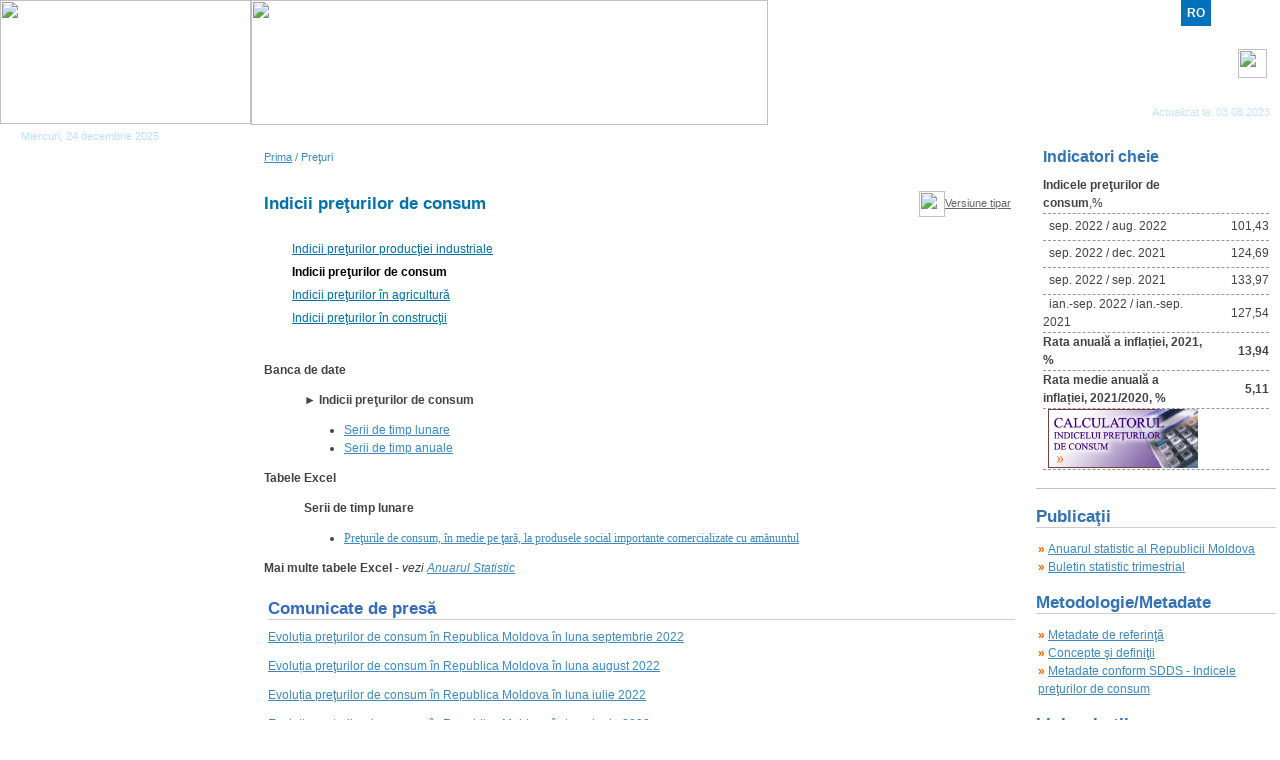

--- FILE ---
content_type: text/html; charset=UTF-8
request_url: https://old.statistica.md/pageview.php?l=ro&idc=335&id=2344
body_size: 59872
content:
<html lang="ro">

<head>
  <title>Biroul Naţional de Statistică // Preţuri</title>
  <meta http-equiv="Content-Type" content="text/html; charset=utf-8">
  <meta http-equiv="Conent-Language" content="ro">
  <meta name="description" content="BNS">
  <meta name="keywords" content="Cuvinte cheie romana">
  <meta name="coverage" content="Moldova">
  <meta name="copyright" content="Biroul Naţional de Statistică">
  <meta name="author" content="/">
  <meta name="identifier" content="Biroul Naţional de Statistică">
  <meta name="resource-type" content="document">
  <meta name="googlebot" content="index, follow">
  <meta name="REVISIT-AFTER" content="1 days">
  <meta name="RATING" content="General">
  <meta name="ROBOTS" content="follow,index">
  <meta name="ROBOTS" content="ALL">
  <meta name="Generator" content="Trimaran Fusion">
  <meta name="DC.Creator" content="Biroul Naţional de Statistică">
  <meta name="DC.Title" content=" // Preţuri">
<meta name="DC.Date" content="2011-09-09">
  <meta name="DC.Format" content="text/html">
  <meta name="DC.Language" content="ro">
<link rel="alternate" type="application/rss+xml" title=" // Preţuri" href="rss.php?type=all&l=ro&idc=335">

  <link rel="stylesheet" type="text/css" href="styles.css">
  <link href="treemenu/tstyles.css" type="text/css" rel="stylesheet">
  <script src="virtualpaginate.js" type="text/javascript"></script>

  <script src="cookies.js" type="text/javascript"></script>
  <script type="text/javascript" src="textsizer.js"></script>
  <script type="text/javascript">
    var tWorkPath="treemenu/menudata/";
  </script>
  <script src="treemenu/menudata/dtree.js" type="text/javascript"></script>
  <script type="text/javascript" src="treemenu/menudata/dtree_dyn.js"></script>
  <script src="functions.js" type="text/javascript"></script>
  <script src="js/ajaxhelper.js" type="text/javascript"></script>
  <link href="toppopupmenu/styles.css" type="text/css" rel="stylesheet">
  <link href="toppopupmenu/menu/menustyles.css" type="text/css" rel="stylesheet">
  <link href="toppopupmenu/data-samples/css-mode.css" type="text/css" rel="stylesheet">
  <link rel="shortcut icon" href="favicon.ico">

  <script type="text/javascript" src="js/taglinks.js"></script>

  <!-- START Google Analytics -->
  <script async src="https://www.googletagmanager.com/gtag/js?id=UA-17874044-1"></script>
  <script>
    window.dataLayer = window.dataLayer || [];
    function gtag(){dataLayer.push(arguments);}
    gtag('js', new Date());
    gtag('config', 'UA-17874044-1');
  </script>
  <!-- END Google Analytics -->
</head>

<body bgcolor="#FFFFFF" text="#666666" link="#0072AB" vlink="#0072AB" alink="#0072AB" leftmargin="0" topmargin="0" marginwidth="0" marginheight="0" onLoad="ajaxHelper('CursValutar'); setPressed(,0,0,0,2);MM_preloadImages('img/btn_voting1_ro.gif');">
  <a name="top"></a>
<table width="100%" height="99%" border="0" cellpadding="0" cellspacing="0">
  <tr>
    <td width="251" valign="top"><table width="100%" border="0" cellspacing="0" cellpadding="0">
      <tr>
        <td valign="top" class="bg_style_left"><table width="100%" border="0" cellspacing="0" cellpadding="0">
            <tr>
              <td><a href="index.php?l=ro"><img src="img/vid.gif" width="251" height="124" border="0"></a></td>
            </tr>
          </table>
            <table width="100%" border="0" cellspacing="0" cellpadding="0">
              <tr>
                <td height="25"><div style="padding:0px 0px 0px 21px" class="style_datetime_text">
                  <SCRIPT>
var mydate=new Date()
var theYear=mydate.getFullYear()
var day=mydate.getDay()
var month=mydate.getMonth()
var daym=mydate.getDate()
if (daym<10)
daym="0"+daym;
var dayarray=new Array("Duminică","Luni","Marţi","Miercuri","Joi","Vineri","Sâmbătă");
var montharray=new Array("ianuarie","februarie","martie","aprilie","mai","iunie","iulie","august","septembrie","octombrie","noiembrie","decembrie");
document.write(dayarray[day]+", "+daym+" "+montharray[month]+" "+theYear);
            </SCRIPT>
                </div></td>
              </tr>
            </table>
            <table width="100%" border="0" cellspacing="0" cellpadding="0">
              <tr>
                <td width="1" valign="top"><img src="img/vid.gif" width="15" height="1"></td>
                <td width="99%" valign="top"><table width="100%" border="0" cellspacing="0" cellpadding="0">
                    <tr>
                      <td><script>
	function setPressed(item,c1,c2,c3,c4,c5,c6,c7,c8,c9)
        {

           dtreet_ext_setPressedItem (0,dtreet_ext_getItemIDByIndex(0,item));
           dtreet_ext_expandItem (dtreet_ext_getItemIDByIndex(0,c1),1);
		   dtreet_ext_expandItem (dtreet_ext_getItemIDByIndex(0,c2),1);
		   dtreet_ext_expandItem (dtreet_ext_getItemIDByIndex(0,c3),1);
		   dtreet_ext_expandItem (dtreet_ext_getItemIDByIndex(0,c4),1);
           dtreet_ext_expandItem (dtreet_ext_getItemIDByIndex(0,c5),1);
		   dtreet_ext_expandItem (dtreet_ext_getItemIDByIndex(0,c6),1);
		   dtreet_ext_expandItem (dtreet_ext_getItemIDByIndex(0,c7),1);
		   dtreet_ext_expandItem (dtreet_ext_getItemIDByIndex(0,c8),1);
		   dtreet_ext_expandItem (dtreet_ext_getItemIDByIndex(0,c9),1);

        }
      </script>
                        <SCRIPT src="treemenu/treeview.js"  type=text/javascript></SCRIPT>
                        <script>
	var tmenuItems = [["Comunicate de presă","/news.php?l=ro&idc=168&nod=1&", "ico_firstcat.gif", "ico_firstcat_over.gif", "ico_firstcat_col.gif", "Comunicate de presă", "", "0", "", ],
["Banca de date statistice","/pageview.php?l=ro&idc=407&nod=1&", "ico_firstcat.gif", "ico_firstcat_over.gif", "ico_firstcat_col.gif", "Banca de date statistice", "", "0", "", ],
["Statistici pe domenii","#idc=34&", "ico_firstcat.gif", "ico_firstcat_over.gif", "ico_firstcat_col.gif", "Statistici pe domenii", "", "0", "", ],
["|Date statistice relevante COVID-19","category.php?l=ro&idc=633&", "ico_item.gif", "", "", "", "", "1", "", ],
["|Mediul înconjurător","/category.php?l=ro&idc=99&", "ico_item.gif", "", "", "", "", "1", "", ],
["|Populaţia și procesele demografice","/category.php?l=ro&idc=103&", "ico_item.gif", "", "", "", "", "1", "", ],
["|Statistica socială","#idc=557&", "ico_cat.gif", "ico_cat_over.gif", "ico_cat_col.gif", "", "", "2", "", ],
["||Cultură şi sport","/category.php?l=ro&idc=121&", "ico_item.gif", "", "", "", "", "1", "", ],
["||Forța de muncă","/category.php?l=ro&idc=107&", "ico_item.gif", "", "", "", "", "1", "", ],
["||Învăţămînt şi ştiinţă","/category.php?l=ro&idc=116&", "ico_item.gif", "", "", "", "", "1", "", ],
["||Justiţie și infracționalitate","/category.php?l=ro&idc=189&", "ico_item.gif", "", "", "", "", "1", "", ],
["||Locuinţe și utilități publice","/category.php?l=ro&idc=226", "ico_item.gif", "", "", "", "", "1", "", ],
["||Nivelul de trai al populaţiei","/category.php?l=ro&idc=445", "ico_item.gif", "", "", "", "", "1", "", ],
["||Ocrotirea sănătăţii","/category.php?l=ro&idc=198", "ico_item.gif", "", "", "", "", "1", "", ],
["||Protecţia socială a populaţiei","/category.php?l=ro&idc=200", "ico_item.gif", "", "", "", "", "1", "", ],
["||Statistica salarizării","/category.php?l=ro&idc=452", "ico_item.gif", "", "", "", "", "1", "", ],
["||Utilizarea timpului","/pageview.php?l=ro&idc=474", "ico_item.gif", "", "", "", "", "1", "", ],
["|Statistica economică","#idc=558&", "ico_cat.gif", "ico_cat_over.gif", "ico_cat_col.gif", "", "", "2", "", ],
["||Agricultură","/category.php?l=ro&idc=129&", "ico_item.gif", "", "", "", "", "1", "", ],
["||Antreprenoriat","/category.php?l=ro&idc=368", "ico_item.gif", "", "", "", "", "1", "", ],
["||Comerţ exterior","/category.php?l=ro&idc=336&", "ico_item.gif", "", "", "", "", "1", "", ],
["||Comerţ interior de bunuri şi servicii","/category.php?l=ro&idc=142", "ico_item.gif", "", "", "", "", "1", "", ],
["||Construcţii","/category.php?l=ro&idc=595", "ico_item.gif", "", "", "", "", "1", "", ],
["||Conturi naţionale","/category.php?l=ro&idc=191", "ico_item.gif", "", "", "", "", "1", "", ],
["||Energetica","/category.php?l=ro&idc=128#idc=34&", "ico_item.gif", "", "", "", "", "1", "", ],
["||Finanţe","/category.php?l=ro&idc=146", "ico_item.gif", "", "", "", "", "1", "", ],
["||Industrie","/category.php?l=ro&idc=127&", "ico_item.gif", "", "", "", "", "1", "", ],
["||Investiţii în active","/category.php?l=ro&idc=134", "ico_item.gif", "", "", "", "", "1", "", ],
["||Preţuri","/category.php?l=ro&idc=178", "ico_item.gif", "", "", "", "", "1", "", ],
["||Tehnologia informaţiei. Poştă şi telecomunicaţii","/category.php?l=ro&idc=139", "ico_item.gif", "", "", "", "", "1", "", ],
["||Transporturi","/category.php?l=ro&idc=138", "ico_item.gif", "", "", "", "", "1", "", ],
["||Turism","/category.php?l=ro&idc=293", "ico_item.gif", "", "", "", "", "1", "", ],
["|Statistica gender","/category.php?l=ro&idc=264&", "ico_item.gif", "", "", "", "", "1", "", ],
["|Statistica regională","/pageview.php?l=ro&idc=349&", "ico_item.gif", "", "", "", "", "1", "", ],
["Produse şi servicii","#idc=457&", "ico_firstcat.gif", "ico_firstcat_over.gif", "ico_firstcat_col.gif", "Produse şi servicii", "", "0", "", ],
["|Publicații","/pageview.php?l=ro&idc=350&nod=1&", "ico_item.gif", "", "", "", "", "1", "", ],
["|Solicitare de informații statistice","/solicitare_informatii_statistice.php?l=ro", "ico_item.gif", "", "", "", "", "1", "", ],
["|Solicitare de acces la microdate","pageview.php?l=ro&idc=636&", "ico_item.gif", "", "", "", "", "1", "", ],
["|Vizualizări de date","/pageview.php?l=ro&idc=462&", "ico_item.gif", "", "", "", "", "1", "", ],
["|Manuale pentru înțelegerea și relatarea statisticii","/pageview.php?l=ro&idc=490&", "ico_item.gif", "", "", "", "", "1", "", ],
["|Biblioteca BNS","/pageview.php?l=ro&idc=463&", "ico_item.gif", "", "", "", "", "1", "", ],
["|Quiz","pageview.php?l=ro&idc=548&", "ico_item.gif", "", "", "", "", "1", "", ],
["Recensăminte","#idc=205&", "ico_firstcat.gif", "ico_firstcat_over.gif", "ico_firstcat_col.gif", "Recensăminte", "", "0", "", ],
["|Recensământul populației și al locuințelor 2014","pageview.php?l=ro&idc=479&", "ico_item.gif", "", "", "", "", "1", "", ],
["|Recensamântul populaţiei 2004","pageview.php?l=ro&idc=295&", "ico_item.gif", "", "", "", "", "1", "", ],
["|Recensământul general agricol","pageview.php?l=ro&idc=352&", "ico_item.gif", "", "", "", "", "1", "", ],
["Metadate","#idc=429&", "ico_firstcat.gif", "ico_firstcat_over.gif", "ico_firstcat_col.gif", "Metadate", "", "0", "", ],
["|Metadate de referinţă","/pageview.php?l=ro&idc=430&", "ico_item.gif", "", "", "", "", "1", "", ],
["|Concepte şi definiţii","/pageview.php?l=ro&idc=431&", "ico_item.gif", "", "", "", "", "1", "", ],
["|Clasificări şi nomenclatoare","/pageview.php?l=ro&idc=385&", "ico_item.gif", "", "", "", "", "1", "", ],
["|Metodologii statistice","pageview.php?l=ro&idc=441&", "ico_item.gif", "", "", "", "", "1", "", ],
["|Metadate conform SDDS","http://dsbb.imf.org/Pages/SDDS/CtyCtgList.aspx?ctycode=MDA", "ico_item.gif", "", "", "", "", "1", "", ],
["|Metadate privind indicatorii ODM","/pageview.php?l=ro&idc=433&", "ico_item.gif", "", "", "", "", "1", "", ],
["Standardul SDDS al FMI","#idc=422&", "ico_firstcat.gif", "ico_firstcat_over.gif", "ico_firstcat_col.gif", "Standardul SDDS al FMI", "", "0", "", ],
["|Prezentare generală","/SDDS/?lang=ro", "ico_item.gif", "", "", "", "", "1", "", ],
["|Pagina Naţională Sumară de Date","/SDDS/NSDP/", "ico_item.gif", "", "", "", "", "1", "", ],
["|Calendarul de diseminare a datelor","http://dsbb.imf.org/Pages/SDDS/ARCCtyCtgList.aspx?ctycode=MDA", "ico_item.gif", "", "", "", "", "1", "", ],
["|Metadate","http://dsbb.imf.org/Pages/SDDS/CtyCtgList.aspx?ctycode=MDA", "ico_item.gif", "", "", "", "", "1", "", ],
["Obiectivele de Dezvoltare Durabilă","/pageview.php?l=ro&id=6306&idc=605", "ico_firstcat.gif", "ico_firstcat_over.gif", "ico_firstcat_col.gif", "Obiectivele de Dezvoltare Durabilă", "", "0", "", ],
["Raportare electronică","pageview.php?l=ro&idc=483&nod=1&", "ico_firstcat.gif", "ico_firstcat_over.gif", "ico_firstcat_col.gif", "Raportare electronică", "", "0", "", ],
["Formulare și clasificări","#idc=18&", "ico_firstcat.gif", "ico_firstcat_over.gif", "ico_firstcat_col.gif", "Formulare și clasificări", "", "0", "", ],
["|Formulare statistice","/pageview.php?l=ro&idc=380&", "ico_item.gif", "", "", "", "", "1", "", ],
["|Situații financiare","/pageview.php?l=ro&idc=364&", "ico_item.gif", "", "", "", "", "1", "", ],
["|Clasificări şi nomenclatoare","/pageview.php?l=ro&idc=385&", "ico_item.gif", "", "", "", "", "1", "", ],
["Despre BNS","#idc=22&", "ico_firstcat.gif", "ico_firstcat_over.gif", "ico_firstcat_col.gif", "Despre BNS", "", "0", "", ],
["|Conducerea","/pageview.php?l=ro&idc=42&", "ico_item.gif", "", "", "", "", "1", "", ],
["|Structura","/pageview.php?l=ro&idc=23&", "ico_item.gif", "", "", "", "", "1", "", ],
["|Sistemul Statistic Național","#idc=640&", "ico_cat.gif", "ico_cat_over.gif", "ico_cat_col.gif", "", "", "2", "", ],
["||Consiliul Național pentru Statistică","https://old.statistica.md/pageview.php?l=ro&idc=164&", "ico_item.gif", "", "", "", "", "1", "", ],
["||Alți producători de statistici oficiale","https://old.statistica.md/pageview.php?l=ro&idc=639&id=7518", "ico_item.gif", "", "", "", "", "1", "", ],
["|Misiunea, atribuţiile şi drepturile BNS","/pageview.php?l=ro&idc=163&", "ico_item.gif", "", "", "", "", "1", "", ],
["|Acte normative","pageview.php?l=ro&idc=323&", "ico_item.gif", "", "", "", "", "1", "", ],
["|Calitatea în statistică","pageview.php?l=ro&idc=541&", "ico_item.gif", "", "", "", "", "1", "", ],
["|Strategii, politici, planuri","pageview.php?l=ro&idc=152&", "ico_item.gif", "", "", "", "", "1", "", ],
["|Istoric","/pageview.php?l=ro&idc=419&", "ico_item.gif", "", "", "", "", "1", "", ],
["|Spoturi video","pageview.php?l=ro&idc=532&", "ico_item.gif", "", "", "", "", "1", "", ],
["|Buletine informative","category.php?l=ro&idc=634&", "ico_item.gif", "", "", "", "", "1", "", ],
["|Rapoarte de activitate","/pageview.php?l=ro&idc=151&", "ico_item.gif", "", "", "", "", "1", "", ],
["|Evaluări şi opinii despre BNS","/pageview.php?l=ro&idc=399&", "ico_item.gif", "", "", "", "", "1", "", ],
["|Executarea bugetului BNS","/pageview.php?l=ro&idc=270&", "ico_item.gif", "", "", "", "", "1", "", ],
["|Deplasări de serviciu în străinătate","pageview.php?l=ro&idc=612&", "ico_item.gif", "", "", "", "", "1", "", ],
["Transparenţa în procesul decizional","#idc=411&", "ico_firstcat.gif", "ico_firstcat_over.gif", "ico_firstcat_col.gif", "Transparenţa în procesul decizional", "", "0", "", ],
["|Anunţuri privind iniţierea elaborării deciziilor şi consultării publicului","/pageview.php?l=ro&idc=460&", "ico_item.gif", "", "", "", "", "1", "", ],
["|Proiecte de decizii","/pageview.php?l=ro&idc=456&", "ico_item.gif", "", "", "", "", "1", "", ],
["|Rapoarte anuale","/pageview.php?l=ro&idc=414&", "ico_item.gif", "", "", "", "", "1", "", ],
["|Sinteza recomandărilor","/pageview.php?l=ro&idc=599&", "ico_item.gif", "", "", "", "", "1", "", ],
["|Informaţie de contact","/pageview.php?l=ro&idc=415&", "ico_item.gif", "", "", "", "", "1", "", ],
["|Norme de reglementare","/pageview.php?l=ro&idc=416&", "ico_item.gif", "", "", "", "", "1", "", ],
["|Părţi interesate","/pageview.php?l=ro&idc=471&", "ico_item.gif", "", "", "", "", "1", "", ],
["|Declarația de răspundere managerială","pageview.php?l=ro&idc=628&", "ico_item.gif", "", "", "", "", "1", "", ],
["Cooperare internaţională","http://old.statistica.md/pageview.php?l=ro&id=6755&idc=622", "ico_firstcat.gif", "ico_firstcat_over.gif", "ico_firstcat_col.gif", "Cooperare internaţională", "", "0", "", ],
["Noutăţi şi evenimente","#idc=25&", "ico_firstcat.gif", "ico_firstcat_over.gif", "ico_firstcat_col.gif", "Noutăţi şi evenimente", "", "0", "", ],
["|Noutăţi","/news.php?l=ro&idc=30&", "ico_item.gif", "", "", "", "", "1", "", ],
["|Seminare şi conferinţe","/lib.php?l=ro&idc=223&", "ico_item.gif", "", "", "", "", "1", "", ],
["|Ziua Statisticianului","/pageview.php?l=ro&idc=420&", "ico_item.gif", "", "", "", "", "1", "", ],
["Referinţe utile","#idc=14&", "ico_firstcat.gif", "ico_firstcat_over.gif", "ico_firstcat_col.gif", "Referinţe utile", "", "0", "", ],
["|Oficii naţionale de statistică","/pageview.php?l=ro&idc=214&", "ico_item.gif", "", "", "", "", "1", "", ],
["|Ministere şi autorităţi administrative centrale","/pageview.php?l=ro&idc=546&", "ico_item.gif", "", "", "", "", "1", "", ],
["|Organizaţii internaţionale","/links.php?l=ro&idc=17&", "ico_item.gif", "", "", "", "", "1", "", ],
["Achiziţii publice","/news.php?l=ro&idc=31&nod=1&", "ico_firstcat.gif", "ico_firstcat_over.gif", "ico_firstcat_col.gif", "Achiziţii publice", "", "0", "", ],
["Funcţii vacante","/pageview.php?l=ro&idc=600&nod=1&", "ico_firstcat.gif", "ico_firstcat_over.gif", "ico_firstcat_col.gif", "Funcţii vacante", "", "0", "", ],
];dtree_init();
            </script></td>
                    </tr>
                </table></td>
              </tr>
            </table>
            <table width="100%" border="0" cellspacing="0" cellpadding="0">
              <tr>
                <td>&nbsp;</td>
              </tr>
            </table>
                        		                                  </td>
      </tr>
    </table></td>
    <td width="99%" valign="top">
<table width="100%" border="0" cellspacing="0" cellpadding="0">
  <tr>
    <td width="1"><img src="img/top_ro.jpg" width="517" height="125"></td>
    <td width="99%" valign="top" background="img/im11.jpg"><table width="100%" border="0" cellspacing="0" cellpadding="0">
      <tr>
        <td width="99%" align="right" valign="top"><table width="100%" border="0" cellspacing="0" cellpadding="0">
          <tr>
            <td height="49" align="right" valign="top">
                        <!--sr-->
            <table border="0" cellspacing="0" cellpadding="6">
              <tr>
             
                              <td bgcolor="0072BC" class="style_currentlang">RO</td>
                             
                              <td><a href="pageview.php?l=ru&id=2344&idc=335" class="link_lang">RU</a></td>
                            
                              <td><a href="pageview.php?l=en&id=2344&idc=335" class="link_lang">EN</a></td>
                                          </tr>
            </table>
            <!--sd-->

                  </td>
          </tr>
        </table>
          <table width="163" border="0" cellspacing="0" cellpadding="0">
            <tr>
              <td height="29" background="img/bg02.gif"><table width="100%" border="0" cellspacing="0" cellpadding="0">
               <form  action="search.php" name="search" method="get">
                  <input name="go" type="hidden" id="go" value="1" /><input name="l" type="hidden" id="l" value="ro" />
                  <tr>
                    <td width="1" valign="top"><img src="img/vid.gif" width="6" height="1"></td>
                    <td width="1"><input name="q" id="q" type="text" class="editbox_search" value=""></td>
                    <td width="99%"><a href="#" onclick="javascript:document.search.submit();"><img src="img/btn_search_ro.gif" width="29" height="29" border="0"></a></td>
                  </tr>
                </form>
              </table></td>
            </tr>
          </table>
          <table width="100%" border="0" cellspacing="0" cellpadding="0">
            <tr>
              <td height="40" align="right" valign="bottom" class="style_last_update"><a href="rss_feed.php?l=ro" class="link_rss">Benzi RSS</a><br />
                Actualizat la: 03.08.2023</td>
            </tr>
          </table></td>
        <td width="1" valign="top"><img src="img/vid.gif" width="10" height="1"></td>
      </tr>
    </table></td>
  </tr>
</table>      <table width="100%" border="0" cellspacing="0" cellpadding="0">
        <tr>
          <td width="1" valign="top" background="img/im12.gif"><img src="img/vid.gif" width="7" height="1"></td>
            <td align="left" background="img/bg03.gif">  <script type="text/javascript" language="JavaScript1.2" src="toppopupmenu/add.js"></script>
              <noscript>
              </noscript>
              <script type="text/javascript" language="JavaScript1.2">var dmWorkPath='toppopupmenu/menu/';</script>
              <script type="text/javascript" language="JavaScript1.2" src="toppopupmenu/menu/dmenu.js"></script>
              <script type="text/javascript" language="JavaScript1.2" src="toppopupmenu/menu/dmdata.js"></script>
              <script type="text/javascript">var menuItems = [["Pagina principală","index.php?l=ro", , , "Pagina principală", , "0", , , ],
["Contacte","/pageview.php?l=ro&idc=24&id=2552", , , "Contacte", , "0", , , ],
["Scrieţi în adresa BNS","feed.php?l=ro&idc=38", , , "Scrieţi în adresa BNS", , "0", , , ],
["Întrebări şi răspunsuri","/pageview.php?l=ro&idc=403&id=2885", , , "Întrebări şi răspunsuri", , "0", , , ],
["Harta site-ului","sitemap.php?l=ro", , , "Harta site-ului", , "0", , , ],
];</script>
              <script type="text/javascript" src="toppopupmenu/data-samples/styles_menu.js"></script></td>
        </tr>
      </table>
        <table width="100%" border="0" cellspacing="0" cellpadding="0">
          <tr>
            <td valign="top" class="bg_style_left1">
                        <table width="100%" border="0" cellspacing="0" cellpadding="4">
              <tr>
                <td width="1" valign="top"><img src="img/vid.gif" width="1" height="10"></td>
                <td width="99%" valign="top"><table width="100%" border="0" cellspacing="0" cellpadding="0">
                  <tr>
                    <td><img src="img/vid.gif" width="10" height="10"></td>
                  </tr>
                  </table>
                  <table width="100%" border="0" cellspacing="0" cellpadding="0">
                    <tr>
                      <td width="99%" class="style_navigate"><a href="index.php?l=ro" class="link_navigate">Prima</a> / Preţuri</td>
                      <td width="120" align="right" valign="top" class="style_annonce_title"><img src="img/vid.gif" width="120" height="1">
                        <div id="sizer"> <a href="" onClick="dw_fontSizerDX.adjust(2); return false" title="Increase font-size"
    ><img src="img/a.jpg" width="14" height="29" border="0"></a> <a href="" onClick="dw_fontSizerDX.adjust(-2); return false" title="Decrease font-size"
    ><img src="img/aa.jpg" width="14" height="29" border="0"></a> <a href="" onClick="dw_fontSizerDX.reset(); return false" title="Restore default font-sizes"
    ><img src="img/aaa.jpg" width="14" height="29" border="0"></a> </div></td>
                    </tr>
                  </table>
                  <table width="100%" border="0" cellspacing="0" cellpadding="0">
                    <tr>
                      <td colspan="2" background="img/im19.gif" class="style_annonce_title"><img src="img/im18.gif" width="62" height="6"></td>
                    </tr>
                    <tr>
                      <td colspan="2" class="style_annonce_title"><img src="img/vid.gif" width="10" height="10"></td>
                    </tr>
                    <tr>
                      <td width="99%" class="style_annonce_title">Indicii preţurilor de consum<br>                      <span class="style_block_comment"><span class="style_block_text"></span>    </span></td>
                      <td width="100" class="style_annonce_title"><table width="100" border="0" cellspacing="0" cellpadding="0">
                        <tr>
                          <td width="1"><img src="img/ico_print.gif" width="26" height="26"></td>
                          <td width="99%"><a href="print.php?l=ro&idc=335&id=2344"  target="_blank" class="link_print">Versiune tipar</a><br>
                            <img src="img/vid.gif" height="1" width="70"></td>
                        </tr>
                        </table>
                        <img src="img/vid.gif" width="100" height="1"></td>
                    </tr>
                  </table>
                  <table width="100%" border="0" cellspacing="0" cellpadding="0">
                    <tr>
                      <td>&nbsp;</td>
                    </tr>
                  </table>
                      <table width="100%" border="0" cellspacing="3" cellpadding="2">
                                    <tr>
                    <td valign="top"><img src="img/ico_page.gif" width="16" height="16"></td>
                    <td><a href="pageview.php?l=ro&idc=335&id=2343"  class="link_page_category">
                      Indicii preţurilor producţiei industriale                    </a></td>
                  </tr>
                                      <tr>
                    <td width="1" valign="top"><img src="img/ico_page.gif" width="16" height="16"></td>
                    <td width="99%"><span  class="style_page_category">
                      Indicii preţurilor de consum                    </span></td>
                  </tr>
                                      <tr>
                    <td valign="top"><img src="img/ico_page.gif" width="16" height="16"></td>
                    <td><a href="pageview.php?l=ro&idc=335&id=2345"  class="link_page_category">
                      Indicii preţurilor în agricultură                    </a></td>
                  </tr>
                                      <tr>
                    <td valign="top"><img src="img/ico_page.gif" width="16" height="16"></td>
                    <td><a href="pageview.php?l=ro&idc=335&id=2346"  class="link_page_category">
                      Indicii preţurilor în construcţii                    </a></td>
                  </tr>
                                  </table>
                                  <table width="100%" border="0" cellpadding="0" cellspacing="0">
                    <tr>
                      <td background="img/im20.gif" class="style_block_comment"><img src="img/im20.gif" width="12" height="30"></td>
                    </tr>
                  </table>
                  <table width="100%" border="0" cellspacing="0" cellpadding="0">
                    <tr>
                      <td valign="top" class="newscontent"><div id="main" class="newscontent">					  <span class="newscontent"><p class="newscontent"><strong>Banca de date</strong></p></span><blockquote style="margin: 0px 0px 0px 40px; border: none; padding: 0px;"><span class="newscontent"><p class="newscontent"><span style="background-color: rgb(255, 255, 255); color: rgb(68, 68, 68); font-family: Arial, Helvetica, sans-serif;">► </span><b>Indicii preţurilor de consum</b></p></span></blockquote><blockquote style="margin: 0px 0px 0px 40px; border: none; padding: 0px;"><ul><li><span class="newscontent"><a href="https://statbank.statistica.md/pxweb/pxweb/ro/40%20Statistica%20economica/40%20Statistica%20economica__05%20PRE__PRE010__serii%20lunare/?rxid=8e69070f-3ac5-4b22-ab66-eab8ee8cc25a" class="link_mail" target="_blank">Serii de timp lunare</a></span></li><li><span class="newscontent"><a href="https://statbank.statistica.md/pxweb/pxweb/ro/40%20Statistica%20economica/40%20Statistica%20economica__05%20PRE__PRE010__serii%20lunare/?rxid=8e69070f-3ac5-4b22-ab66-eab8ee8cc25a" class="link_mail" target="_blank"></a><a href="https://statbank.statistica.md/pxweb/pxweb/ro/40%20Statistica%20economica/40%20Statistica%20economica__05%20PRE__PRE010__serii%20anuale/?rxid=8e69070f-3ac5-4b22-ab66-eab8ee8cc25a" class="link_mail" target="_blank">Serii de timp anuale</a></span></li></ul></blockquote><span class="newscontent"><blockquote style="margin-right: 0px;" dir="ltr">  </blockquote><blockquote style="margin-right: 0px;" dir="ltr">  </blockquote><p><span class="newscontent"><strong></strong></span></p><p><b>Tabele Excel</b></p></span><blockquote style="margin: 0px 0px 0px 40px; border: none; padding: 0px;"><span class="newscontent"><p><b>Serii de timp lunare</b></p></span></blockquote><blockquote style="margin: 0px 0px 0px 40px; border: none; padding: 0px;"><ul><li><a href="/public/files/serii_de_timp/preturi/IPC/Preturi_medii_produse_social_importante.xlsx" class="link_mail" target="_blank" style="font-family: tahoma; font-size: 12px;">Preţurile de consum, în medie pe ţară, la produsele social importante comercializate cu amănuntul</a></li></ul></blockquote><span class="newscontent"><p><span class="newscontent"><strong>Mai multe tabele Excel</strong> - <em>vezi <a href="/pageview.php?l=ro&id=2193&idc=263" target="_self">Anuarul Statistic</a></em></span></p><blockquote style="margin-right: 0px;" dir="ltr"><blockquote style="margin-right: 0px;" dir="ltr"><p><i><a href="undefinedstatbank.statistica.md/pxweb/pxweb/ro/40%20Statistica%20economica/40%20Statistica%20economica__05%20PRE__PRE010__serii%20anuale/?rxid=993e5c4b-75bb-4649-bb83-8952e7f0b0e3" class="link_mail"></a></i> </p></blockquote></blockquote></span> </div></td>
                    </tr>
                    <tr>
                      <td class="newscontent">&nbsp;</td>
                    </tr>
                  </table>
                    		  		  				  				  <table width="100%" border="0" cellspacing="0" cellpadding="0"></table>                                        <table width="100%" border="0" cellspacing="0" cellpadding="4"><tr><td valign="top"><table width="100%" border="0" cellspacing="0" cellpadding="0">
  <tr>
    <td width="99%" valign="top">
      <table width="100%" border="0" cellpadding="0" cellspacing="0">
        <tr><td class="style_block_caption"><font color="#396CB7">Comunicate de presă</font></td></tr>
        <tr><td bgcolor="#CCCCCC" class="style_partners_caption"><img src="img/vid.gif" width="10" height="1"></td></tr>
        <tr><td class="style_partners_caption"><img src="img/vid.gif" width="10" height="10"></td></tr>
      </table>
      <table width="100%" border="0" cellspacing="0" cellpadding="0">
  <tr>
    <td width="99%" valign="top"><table width="100%" border="0" cellspacing="0" cellpadding="0">
        <tr>
          <td valign="top"><span class="link_block_title"><span class="style_block_date"> </span> 
            <a href="/newsview.php?l=ro&idc=168&id=7564" class="link_block_title">Evoluția preţurilor de consum în Republica Moldova în luna septembrie 2022</a><br>
                            <span class="style_block_text"></span>  <span class="style_block_text">  </span></span><span class="style_block_comment">
                             </span></td>
        </tr>

    </table></td>
  </tr>
</table>
<table width="100%" border="0" cellspacing="0" cellpadding="0">
  <tr>
    <td><img src="img/vid.gif" width="1" height="15"></td>
  </tr>
</table><table width="100%" border="0" cellspacing="0" cellpadding="0">
  <tr>
    <td width="99%" valign="top"><table width="100%" border="0" cellspacing="0" cellpadding="0">
        <tr>
          <td valign="top"><span class="link_block_title"><span class="style_block_date"> </span> 
            <a href="/newsview.php?l=ro&idc=168&id=7534" class="link_block_title">Evoluția preţurilor de consum în Republica Moldova în luna august 2022</a><br>
                            <span class="style_block_text"></span>  <span class="style_block_text">  </span></span><span class="style_block_comment">
                             </span></td>
        </tr>

    </table></td>
  </tr>
</table>
<table width="100%" border="0" cellspacing="0" cellpadding="0">
  <tr>
    <td><img src="img/vid.gif" width="1" height="15"></td>
  </tr>
</table><table width="100%" border="0" cellspacing="0" cellpadding="0">
  <tr>
    <td width="99%" valign="top"><table width="100%" border="0" cellspacing="0" cellpadding="0">
        <tr>
          <td valign="top"><span class="link_block_title"><span class="style_block_date"> </span> 
            <a href="/newsview.php?l=ro&idc=168&id=7502" class="link_block_title">Evoluția preţurilor de consum în Republica Moldova în luna iulie 2022</a><br>
                            <span class="style_block_text"></span>  <span class="style_block_text">  </span></span><span class="style_block_comment">
                             </span></td>
        </tr>

    </table></td>
  </tr>
</table>
<table width="100%" border="0" cellspacing="0" cellpadding="0">
  <tr>
    <td><img src="img/vid.gif" width="1" height="15"></td>
  </tr>
</table><table width="100%" border="0" cellspacing="0" cellpadding="0">
  <tr>
    <td width="99%" valign="top"><table width="100%" border="0" cellspacing="0" cellpadding="0">
        <tr>
          <td valign="top"><span class="link_block_title"><span class="style_block_date"> </span> 
            <a href="/newsview.php?l=ro&idc=168&id=7472" class="link_block_title">Evoluția preţurilor de consum în Republica Moldova în luna iunie 2022</a><br>
                            <span class="style_block_text"></span>  <span class="style_block_text">  </span></span><span class="style_block_comment">
                             </span></td>
        </tr>

    </table></td>
  </tr>
</table>
<table width="100%" border="0" cellspacing="0" cellpadding="0">
  <tr>
    <td><img src="img/vid.gif" width="1" height="15"></td>
  </tr>
</table><table width="100%" border="0" cellspacing="0" cellpadding="0">
  <tr>
    <td width="99%" valign="top"><table width="100%" border="0" cellspacing="0" cellpadding="0">
        <tr>
          <td valign="top"><span class="link_block_title"><span class="style_block_date"> </span> 
            <a href="/newsview.php?l=ro&idc=168&id=7434" class="link_block_title">Evoluția preţurilor de consum în Republica Moldova în luna mai 2022</a><br>
                            <span class="style_block_text"></span>  <span class="style_block_text">  </span></span><span class="style_block_comment">
                             </span></td>
        </tr>

    </table></td>
  </tr>
</table>
<table width="100%" border="0" cellspacing="0" cellpadding="0">
  <tr>
    <td><img src="img/vid.gif" width="1" height="15"></td>
  </tr>
</table><table width="100%" border="0" cellspacing="0" cellpadding="0">
  <tr>
    <td width="99%" valign="top"><table width="100%" border="0" cellspacing="0" cellpadding="0">
        <tr>
          <td valign="top"><span class="link_block_title"><span class="style_block_date"> </span> 
            <a href="/newsview.php?l=ro&idc=168&id=7385" class="link_block_title">Evoluția preţurilor de consum în Republica Moldova în luna aprilie 2022</a><br>
                            <span class="style_block_text"></span>  <span class="style_block_text">  </span></span><span class="style_block_comment">
                             </span></td>
        </tr>

    </table></td>
  </tr>
</table>
<table width="100%" border="0" cellspacing="0" cellpadding="0">
  <tr>
    <td><img src="img/vid.gif" width="1" height="15"></td>
  </tr>
</table><table width="100%" border="0" cellspacing="0" cellpadding="0">
  <tr>
    <td width="99%" valign="top"><table width="100%" border="0" cellspacing="0" cellpadding="0">
        <tr>
          <td valign="top"><span class="link_block_title"><span class="style_block_date"> </span> 
            <a href="/newsview.php?l=ro&idc=168&id=7351" class="link_block_title">Evoluția preţurilor de consum în Republica Moldova în luna martie 2022</a><br>
                            <span class="style_block_text"></span>  <span class="style_block_text">  </span></span><span class="style_block_comment">
                             </span></td>
        </tr>

    </table></td>
  </tr>
</table>
<table width="100%" border="0" cellspacing="0" cellpadding="0">
  <tr>
    <td><img src="img/vid.gif" width="1" height="15"></td>
  </tr>
</table><table width="100%" border="0" cellspacing="0" cellpadding="0">
  <tr>
    <td width="99%" valign="top"><table width="100%" border="0" cellspacing="0" cellpadding="0">
        <tr>
          <td valign="top"><span class="link_block_title"><span class="style_block_date"> </span> 
            <a href="/newsview.php?l=ro&idc=168&id=7320" class="link_block_title">Evoluția preţurilor de consum în Republica Moldova în luna februarie 2022</a><br>
                            <span class="style_block_text"></span>  <span class="style_block_text">  </span></span><span class="style_block_comment">
                             </span></td>
        </tr>

    </table></td>
  </tr>
</table>
<table width="100%" border="0" cellspacing="0" cellpadding="0">
  <tr>
    <td><img src="img/vid.gif" width="1" height="15"></td>
  </tr>
</table><table width="100%" border="0" cellspacing="0" cellpadding="0">
  <tr>
    <td width="99%" valign="top"><table width="100%" border="0" cellspacing="0" cellpadding="0">
        <tr>
          <td valign="top"><span class="link_block_title"><span class="style_block_date"> </span> 
            <a href="/newsview.php?l=ro&idc=168&id=7290" class="link_block_title">Evoluția preţurilor de consum în Republica Moldova în luna ianuarie 2022</a><br>
                            <span class="style_block_text"></span>  <span class="style_block_text">  </span></span><span class="style_block_comment">
                             </span></td>
        </tr>

    </table></td>
  </tr>
</table>
<table width="100%" border="0" cellspacing="0" cellpadding="0">
  <tr>
    <td><img src="img/vid.gif" width="1" height="15"></td>
  </tr>
</table><table width="100%" border="0" cellspacing="0" cellpadding="0">
  <tr>
    <td width="99%" valign="top"><table width="100%" border="0" cellspacing="0" cellpadding="0">
        <tr>
          <td valign="top"><span class="link_block_title"><span class="style_block_date"> </span> 
            <a href="/newsview.php?l=ro&idc=168&id=7264" class="link_block_title">Evoluția preţurilor de consum în Republica Moldova
în luna decembrie 2021 și în anul 2021</a><br>
                            <span class="style_block_text"></span>  <span class="style_block_text">  </span></span><span class="style_block_comment">
                             </span></td>
        </tr>

    </table></td>
  </tr>
</table>
<table width="100%" border="0" cellspacing="0" cellpadding="0">
  <tr>
    <td><img src="img/vid.gif" width="1" height="15"></td>
  </tr>
</table>
      <table width="100%" border="0" cellspacing="0" cellpadding="0">
        <tr>
          <td>&nbsp;</td>
        </tr>
      </table>
    </td>
  </tr>
</table></td>
</tr></table>                                    <table width="100%" border="0" cellspacing="0" cellpadding="0">
                    <!--<tr>
                      <td width="99%" class="style_navigate"><a href="index.php?l=ro" class="link_navigate">Prima</a> / Preţuri</td>
                    </tr>-->
                    <tr>
                      <td class="style_navigate">&nbsp;</td>
                    </tr>
                  </table></td>
                  <td valign="top"><img src="img/vid.gif" width="1" height="10"></td>
                
                <td width="240" valign="top"><table width="100%" border="0" cellspacing="0" cellpadding="0">
                  <tr>
                    <td><img src="img/vid.gif" width="240" height="10"></td>
                  </tr>
                  </table>
                 <table width="100%" border="0" cellspacing="0" cellpadding="0">
  <tr>
    <td width="1" valign="top" background="img/im03.gif"><img src="img/vid.gif" width="7" height="1"></td>
    <td width="99%" align="center" valign="top" background="img/im05.gif"><table width="100%" border="0" cellpadding="0" cellspacing="0">
        <tr>
          <td valign="top"><table width="100%" border="0" cellspacing="0" cellpadding="0">
              <tr>
                <td><table width="100%" border="0" cellpadding="0" cellspacing="0">
                    <tr>
                      <td  class="style_agenda_caption"><img src="img/vid.gif" width="5" height="8"></td>
                    </tr>
                    <tr>
                      <td  class="style_agenda_caption"><span class="style_blockannonce_caption">Indicatori cheie</span></td>
                    </tr>
                  </table>
                    <table width="100%" border="0" cellspacing="0" cellpadding="0">
                      <tr>
                        <!-- <td background="img/im25.gif"><img src="img/im25.gif" width="93" height="1"></td> -->
                      </tr>
                      <tr>
                        <td><img src="img/vid.gif" width="10" height="10"></td>
                      </tr>
                  </table></td>
              </tr>
            </table>
            <table width="100%" border="0" cellspacing="0" cellpadding="0">
  <tr>
    <td width="70%" height="25" class="newscontent"><b>Indicele preţurilor de consum</b>,%</td>
    <td  width="30%" align="right" class="newscontent"></td>
  </tr>
  <tr>
    <td colspan="2" style="height:1px;border-bottom:#999999 1px dashed"><img src="img/vid.gif" width="10" height="1" /></td>
  </tr>
</table><table width="100%" border="0" cellspacing="0" cellpadding="0">
  <tr>
    <td width="70%" height="25" class="newscontent">  sep. 2022 / aug. 2022</td>
    <td  width="30%" align="right" class="newscontent">101,43</td>
  </tr>
  <tr>
    <td colspan="2" style="height:1px;border-bottom:#999999 1px dashed"><img src="img/vid.gif" width="10" height="1" /></td>
  </tr>
</table><table width="100%" border="0" cellspacing="0" cellpadding="0">
  <tr>
    <td width="70%" height="25" class="newscontent">  sep. 2022 / dec. 2021</td>
    <td  width="30%" align="right" class="newscontent">124,69</td>
  </tr>
  <tr>
    <td colspan="2" style="height:1px;border-bottom:#999999 1px dashed"><img src="img/vid.gif" width="10" height="1" /></td>
  </tr>
</table><table width="100%" border="0" cellspacing="0" cellpadding="0">
  <tr>
    <td width="70%" height="25" class="newscontent">  sep. 2022 / sep. 2021</td>
    <td  width="30%" align="right" class="newscontent">133,97</td>
  </tr>
  <tr>
    <td colspan="2" style="height:1px;border-bottom:#999999 1px dashed"><img src="img/vid.gif" width="10" height="1" /></td>
  </tr>
</table><table width="100%" border="0" cellspacing="0" cellpadding="0">
  <tr>
    <td width="70%" height="25" class="newscontent">  ian.-sep. 2022 / ian.-sep. 2021</td>
    <td  width="30%" align="right" class="newscontent">127,54</td>
  </tr>
  <tr>
    <td colspan="2" style="height:1px;border-bottom:#999999 1px dashed"><img src="img/vid.gif" width="10" height="1" /></td>
  </tr>
</table><table width="100%" border="0" cellspacing="0" cellpadding="0">
  <tr>
    <td width="70%" height="25" class="newscontent"><b>Rata anuală a inflației, 2021, %</b></td>
    <td  width="30%" align="right" class="newscontent"><b>13,94</td>
  </tr>
  <tr>
    <td colspan="2" style="height:1px;border-bottom:#999999 1px dashed"><img src="img/vid.gif" width="10" height="1" /></td>
  </tr>
</table><table width="100%" border="0" cellspacing="0" cellpadding="0">
  <tr>
    <td width="70%" height="25" class="newscontent"><b>Rata medie anuală a inflației, 2021/2020, % </b></td>
    <td  width="30%" align="right" class="newscontent"><b>5,11</b></td>
  </tr>
  <tr>
    <td colspan="2" style="height:1px;border-bottom:#999999 1px dashed"><img src="img/vid.gif" width="10" height="1" /></td>
  </tr>
</table><table width="100%" border="0" cellspacing="0" cellpadding="0">
  <tr>
    <td width="70%" height="25" class="newscontent"><a href="https://statbank.statistica.md/pxweb/application/calculatoripc" class=="link_mail"><p align= "center"><img border="0" hspace="0" alt=" Calculatorul_IPC" align="baseline" src="/public/files/imagini/Calculator_IPC.png" width="150" height="59" /></p</td>
    <td  width="30%" align="right" class="newscontent"></td>
  </tr>
  <tr>
    <td colspan="2" style="height:1px;border-bottom:#999999 1px dashed"><img src="img/vid.gif" width="10" height="1" /></td>
  </tr>
</table><br />
              </td>
        </tr>
    </table></td>
    <td width="1" valign="top" background="img/im04.gif"><img src="img/vid.gif" width="7" height="1"></td>
    </tr>
  <tr>
    <td colspan="3" valign="top" bgcolor="C0C0CD"><img src="img/vid.gif" width="15" height="1"></td>
    </tr>
</table>
<table width="100%" border="0" cellspacing="0" cellpadding="0">
  <tr>
    <td>&nbsp;</td>
  </tr>
</table><table width="100%" border="0" cellspacing="0" cellpadding="0">
  <tr>
    <td width="99%" valign="top"><table width="100%" border="0" cellpadding="0" cellspacing="0">
        <tr>
          <td  class="style_block_caption">Publicaţii </td>
        </tr>
        <tr>
          <td bgcolor="#CCCCCC"  class="style_partners_caption"><img src="img/vid.gif" width="10" height="1"></td>
        </tr>
        <tr>
          <td  class="style_partners_caption"><img src="img/vid.gif" width="10" height="10"></td>
        </tr>
      </table>
      <table width="100%" border="0" cellspacing="1" cellpadding="1">
  <tr>
    <td class="newscontent"  width="30%">
<font color="#ff6600"><span class="newscontent"><font color="#ff6600"><span class="newscontent"><p><strong style="color: rgb(0, 0, 0);"><font color="#ff6600">» </font></strong><a class="link_mail" href="/pageview.php?l=ro&idc=263&id=2193" style="font-family: Arial, Helvetica, sans-serif; font-size: 12px; color: rgb(63, 137, 195); background-color: rgb(255, 255, 255);">Anuarul statistic al Republicii Moldova</a><br /><strong style="color: rgb(0, 0, 0);"><font color="#ff6600">» </font></strong><a href="http://old.statistica.md/pageview.php?l=ro&id=2210&idc=263" class="link_mail">Buletin statistic trimestrial</a></p></span></font></span></font>




</td>
  </tr>
</table>
        <table width="100%" border="0" cellspacing="0" cellpadding="0">
          <tr>
            <td><img src="img/vid.gif" width="1" height="15"></td>
          </tr>
      </table></td>
  </tr>
</table><table width="100%" border="0" cellspacing="0" cellpadding="0">
  <tr>
    <td width="99%" valign="top"><table width="100%" border="0" cellpadding="0" cellspacing="0">
        <tr>
          <td  class="style_block_caption">Metodologie/Metadate</td>
        </tr>
        <tr>
          <td bgcolor="#CCCCCC"  class="style_partners_caption"><img src="img/vid.gif" width="10" height="1"></td>
        </tr>
        <tr>
          <td  class="style_partners_caption"><img src="img/vid.gif" width="10" height="10"></td>
        </tr>
      </table>
      <table width="100%" border="0" cellspacing="1" cellpadding="1">
  <tr>
    <td class="newscontent"  width="30%">
<strong><font color="#ff6600">» </font></strong><a href="http://old.statistica.md/public/files/Metadate/IPC.pdf" class="link_mail" target="_blank">Metadate de referinţă</a><br /><strong><font color="#ff6600">» </font></strong><a class="link_mail" href="/pageview.php?l=ro&idc=302&id=2264">Concepte şi definiţii</a> <br /><strong><font color="#ff6600">» </font></strong><a class="link_mail" href="http://dsbb.imf.org/Pages/SDDS/DQAFBase.aspx?ctycode=MDA&catcode=CPI00" target="_blank">Metadate conform SDDS - Indicele preţurilor de consum</a>
</td>
  </tr>
</table>
        <table width="100%" border="0" cellspacing="0" cellpadding="0">
          <tr>
            <td><img src="img/vid.gif" width="1" height="15"></td>
          </tr>
      </table></td>
  </tr>
</table><table width="100%" border="0" cellspacing="0" cellpadding="0">
  <tr>
    <td width="99%" valign="top"><table width="100%" border="0" cellpadding="0" cellspacing="0">
        <tr>
          <td  class="style_block_caption">Link-uri utile</td>
        </tr>
        <tr>
          <td bgcolor="#CCCCCC"  class="style_partners_caption"><img src="img/vid.gif" width="10" height="1"></td>
        </tr>
        <tr>
          <td  class="style_partners_caption"><img src="img/vid.gif" width="10" height="10"></td>
        </tr>
      </table>
      <table width="100%" border="0" cellspacing="1" cellpadding="1">
  <tr>
    <td class="newscontent"  width="30%">
<p><strong><font color="#ff6600">» </font></strong><a class="link_mail" href="http://www.cisstat.com/" target="_blank">CISSTAT</a><br /><strong><font color="#ff6600">» </font></strong><a href="http://ec.europa.eu/eurostat/data/database" class="link_mail" target="_blank">EUROSTAT</a><br /><strong><font color="#ff6600">» </font></strong><a href="http://data.oecd.org/" class="link_mail" target="_blank">OECD</a></p>

</td>
  </tr>
</table>
        <table width="100%" border="0" cellspacing="0" cellpadding="0">
          <tr>
            <td><img src="img/vid.gif" width="1" height="15"></td>
          </tr>
      </table></td>
  </tr>
</table>            </td>
                         </tr>
              </table>
                            </td>
          </tr>
        </table></td></tr>
  <tr>
    <td colspan="2" valign="bottom"><table width="100%" border="0" cellspacing="0" cellpadding="0">
  <tr>
    <td width="250" height="86" valign="top" background="img/im09.gif"><table width="100%" border="0" cellspacing="0" cellpadding="0">
      <tr>
        <td><img src="img/vid.gif" width="250" height="1"></td>
      </tr>
    </table>
      <table width="100%" border="0" cellspacing="0" cellpadding="0">
        <tr>
          <td width="1" valign="top"><img src="img/vid.gif" width="15" height="1"></td>
          <td width="99%"><!--  <table border="0" cellspacing="0" cellpadding="0">
            <tr>
              <td class="style_tel_title">Tel.</td>
              <td width="1"><img src="img/vid.gif" width="5" height="1"></td>
              <td><span class="style_tel_text">022 40 30 00</span></td>
            </tr>
            <tr>
              <td class="style_fax_title">Fax</td>
              <td>&nbsp;</td>
              <td><span class="style_fax_text"></span></td>
            </tr>
          </table>  --></td>
          <td width="1" valign="top"><img src="img/vid.gif" width="15" height="1"></td>
        </tr>
        <tr>
          <td colspan="3" valign="top"><img src="img/vid.gif" width="10" height="10"></td>
        </tr>
        <tr>
          <td valign="top">&nbsp;</td>
          <td valign="top"><table width="100%" border="0" cellspacing="0" cellpadding="0">
  <tr>
    <td height="40">&nbsp;</td>
  </tr>
</table>
<table border="0" cellspacing="0" cellpadding="2">
            <tr>
              <td width="1"><img src="img/ico_home_down.gif" width="11" height="9"></td>
              <td><a href="index.php?l=ro" class="link_downnav_icon">Prima</a></td>
              <td width="1"><img src="img/vid.gif" width="10" height="10"></td>
              <td width="1"><img src="img/ico_contact_down.gif" width="12" height="8"></td>
              <td><a href="mailto:moldstat@old.statistica.md" class="link_downnav_icon">Contact</a></td>
              <td width="1"><img src="img/vid.gif" width="10" height="10"></td>
              <td width="1"><img src="img/ico_map_down.gif" width="11" height="9"></td>
              <td><a href="sitemap.php?l=ro" class="link_downnav_icon">Harta</a> </td>
            </tr>
          </table></td>
          <td valign="top">&nbsp;</td>
        </tr>
      </table>              </td>
    <td width="1" valign="top"><img src="img/vid.gif" width="10" height="1"></td>
    <td width="99%" valign="top"><table width="100%" border="0" cellspacing="0" cellpadding="0">
      <tr>
        <td width="99%" valign="top"><table width="100%" border="0" cellspacing="0" cellpadding="0">
          <tr>
            <td bgcolor="A3CAE6"><img src="img/vid.gif" width="10" height="1"></td>
          </tr>
          <tr>
            <td><img src="img/vid.gif" width="10" height="5"></td>
          </tr>
        </table>
          <table width="100%" border="0" cellspacing="0" cellpadding="0">
            <tr>
              <td width="99%" class="style_downmenu_text">
<a href="/news.php?l=ro&amp;idc=168" class="link_downmenu">Comunicate de presă</a> &nbsp;/&nbsp;<a href="/pageview.php?l=ro&amp;idc=407" class="link_downmenu">Banca de date statistice</a> &nbsp;/&nbsp;<a href="map.php?l=ro&amp;idc=34" class="link_downmenu">Statistici pe domenii</a> &nbsp;/&nbsp;<a href="map.php?l=ro&amp;idc=457" class="link_downmenu">Produse şi servicii</a> &nbsp;/&nbsp;<a href="map.php?l=ro&amp;idc=205" class="link_downmenu">Recensăminte</a> &nbsp;/&nbsp;<a href="map.php?l=ro&amp;idc=429" class="link_downmenu">Metadate</a> &nbsp;/&nbsp;<a href="map.php?l=ro&amp;idc=422" class="link_downmenu">Standardul SDDS al FMI</a> &nbsp;/&nbsp;<a href="/pageview.php?l=ro&id=6306&idc=605" class="link_downmenu">Obiectivele de Dezvoltare Durabilă</a> &nbsp;/&nbsp; <a href="pageview.php?l=ro&amp;idc=483" class="link_downmenu">Raportare electronică</a> &nbsp;/&nbsp;<a href="map.php?l=ro&amp;idc=18" class="link_downmenu">Formulare și clasificări</a> &nbsp;/&nbsp;<a href="map.php?l=ro&amp;idc=22" class="link_downmenu">Despre BNS</a> &nbsp;/&nbsp;<a href="map.php?l=ro&amp;idc=411" class="link_downmenu">Transparenţa în procesul decizional</a> &nbsp;/&nbsp;<a href="http://old.statistica.md/pageview.php?l=ro&id=6755&idc=622" class="link_downmenu">Cooperare internaţională</a> &nbsp;/&nbsp; <a href="map.php?l=ro&amp;idc=25" class="link_downmenu">Noutăţi şi evenimente</a> &nbsp;/&nbsp;<a href="map.php?l=ro&amp;idc=14" class="link_downmenu">Referinţe utile</a> &nbsp;/&nbsp;<a href="/news.php?l=ro&amp;idc=31" class="link_downmenu">Achiziţii publice</a> &nbsp;/&nbsp;<a href="/pageview.php?l=ro&amp;idc=600" class="link_downmenu">Funcţii vacante</a>              </td>
              <td width="1"><img src="img/vid.gif" width="10" height="1"></td>
            </tr>
          </table>
          <table width="100%" border="0" cellspacing="0" cellpadding="0">
            <tr>
              <td colspan="2"><img src="img/vid.gif" width="10" height="10"></td>
            </tr>
            <tr>
              <td class="style_address_footer">
                <div><b>Adresa:</b> str. Grenoble, 106, MD-2019 Chişinău, Republica Moldova</div>
                <div style="margin: 8px 0px">
                  <span style="color:green"><img src="/img/green_phone.png" style="vertical-align: middle" alt="Linia verde" /> <b>Linia verde:</b> 022 40 30 00</span> &nbsp;&nbsp;&nbsp;
                  <!--<span><b>Fax:</b> </span>-->
                  <span><b>E-mail:</b> <a href="mailto:moldstat@old.statistica.md" style="font-size:11px">moldstat@old.statistica.md</a></span>
                </div>
              </td>
              <td align="right">
                <!-- Butonul WebTop -->
                <!-- <a href="http://www.webtop.md"><img src="http://www.webtop.md/img/buttons/webtop_88x31_white.gif" width="88" height="31" hspace="22" border="0" alt="Particpant la concursul WebTop"></a> -->
              </td>
            </tr>
          </table>
          </td>
        <td width="42" height="36" align="center" valign="top" background="img/im10.gif"><table width="100%" border="0" cellspacing="0" cellpadding="0">
          <tr>
            <td><img src="img/vid.gif" width="42" height="5"></td>
          </tr>
        </table>
          <table border="0" cellspacing="0" cellpadding="2">
            <tr>
              <td align="center"><img src="img/ico_top.gif" width="9" height="5"></td>
            </tr>
            <tr>
              <td align="center"><a href="#top" class="link_gototop">Sus</a></td>
            </tr>
          </table></td>
      </tr>
    </table></td>

  </tr>
  <tr>
    <td height="51" valign="top" background="img/im08.gif"><table width="100%" border="0" cellspacing="0" cellpadding="0">
      <tr>
        <td><img src="img/vid.gif" width="10" height="15"></td>
      </tr>
    </table>
      <table border="0" cellspacing="0" cellpadding="0">
      <tr>
        <td width="1" align="center" valign="top"><img src="img/vid.gif" width="15" height="1"></td>
        <td align="center"><span class="style_visits_text"> </span><span class="style_visits_title"> vizitatori în decurs de 30 zile</span></td>
      </tr>
    </table></td>
    <td background="img/im08.gif">&nbsp;</td>
    <td colspan="2" valign="top" background="img/im08.gif"><table width="100%" border="0" cellspacing="0" cellpadding="0">
      <tr>
        <td><img src="img/vid.gif" width="10" height="10"></td>
      </tr>
    </table>
      <table width="100%" border="0" cellspacing="0" cellpadding="0">
        <tr>
          <td width="99%"><span class="style_copyright_footer"> <b>Copyright &copy; 2025 </b> <b>BIROUL NAȚIONAL DE STATISTICĂ</b><br><a href="/pageview.php?l=ro&idc=534&id=5359" class="link_mail"><font color="#ffffff">Condiții de utilizare</font></a> | <a href="https://old.statistica.md/public/files/despre/Masurile_de_protectie_DCP.pdf" class="link_mail"><font color="#ffffff">Protecția datelor cu caracter personal</font></a></span></td>
          <td width="1" valign="top"><img src="img/vid.gif" width="10" height="1"></td>
          <td width="150"><table border="0" cellpadding="0" cellspacing="0">
            <tr>
              <td width="1" height="20"><table width="100%" border="0" cellspacing="0" cellpadding="0">
                  <tr>
                    <td width="1"><a href="http://www.trimaran.md" target="_blank"><img src="img/trimaran.gif" alt="TRIMARAN - IT Solutions Company // web, interactive, motion and software development solutions // http://www.trimaran.md, B2B and B2C solutions  /  Branding & Graphic Design Services / Website Design and Development  /  E-Commerce Systems / Software Application Architecture and Development / Multimedia solutions  /  2D/3D modeling & animation solutions / Video & Post Production / contact@trimaran.md" title="TRIMARAN - IT Solutions Company // web, interactive, motion and software development solutions // http://www.trimaran.md, B2B and B2C solutions  /  Branding & Graphic Design Services / Website Design and Development  /  E-Commerce Systems / Software Application Architecture and Development / Multimedia solutions  /  2D/3D modeling & animation solutions / Video & Post Production / contact@trimaran.md" width="27" height="26" border="0"></a></td>
                  </tr>
              </table></td>
              <td width="1" valign="top"><img src="img/vid.gif" width="9" height="1"></td>
              <td width="99%" class="style06"><table width="100%" border="0" cellspacing="0" cellpadding="0">
                  <tr>
                    <td><span class="text_trimaran">Creat de <a href="#" target="_blank" class="link_trimaran" title="B2B and B2C solutions , Branding & Graphic Design Services,Website Design and Development , E-Commerce Systems,Software Application Architecture and Development,Multimedia solutions , 2D/3D modeling & animation solutions,Video & Post Production">Trimaran</a></span></td>
                  </tr>
              </table></td>
            </tr>
          </table>
            <table width="100%" border="0" cellspacing="0" cellpadding="0">
              <tr>
                <td><img src="img/vid.gif" width="150" height="1"></td>
              </tr>
            </table></td>
        </tr>
      </table></td>
  </tr>
</table></td>
  </tr>
</table>
<script type="text/javascript">
// setDefaults arguments: size unit, default size, minimum, maximum
// optional array of elements or selectors to apply these defaults to
dw_fontSizerDX.setDefaults("px", 12, 12, 18, ['div#main'] );

// set arguments: default size, minimum, maximum
// array of elements or selectors to apply these settings to
dw_fontSizerDX.set(12, 12, 18, ['div#main a', 'div#main b', 'div#main p', 'div#main td', 'div#main font', 'div#main li', 'div#main ul', 'div#main ol', 'div#main span'] );

dw_fontSizerDX.init();
</script>

</body>
</html>

--- FILE ---
content_type: text/css
request_url: https://old.statistica.md/styles.css
body_size: 24965
content:
A.link_pageindex:hover {
font-family:Arial, Helvetica, sans-serif;
text-decoration:none;
font-size:12px;
font-weight:normal;
color:#3F89C3;
background:url(img/folder.gif) no-repeat;
background-position:left;
line-height:24px;
padding:5px 0 5px 28px;
}

A.link_pagedoc:hover {
font-family:Arial, Helvetica, sans-serif;
text-decoration:none;
font-size:12px;
font-weight:normal;
color:#3F89C3;
background:url(img/docum.gif) no-repeat;
background-position:left;
line-height:24px;
padding:5px 0 5px 28px;
}

A.link_lang_index:hover {
font-family:Arial, Helvetica, sans-serif;
text-decoration:none;
font-size:11px;
font-weight:normal;
color:#287FE1;
text-transform:uppercase;
}

A.link_menu:hover {
font-family:Arial, Helvetica, sans-serif;
text-decoration:underline;
font-size:13px;
font-weight:bold;
color:#FF8C06;
}

A.link_menu_subcategory:hover {
font-family:Arial, Helvetica, sans-serif;
text-decoration:underline;
font-size:11px;
font-weight:bold;
color:#FF8C06;
}

A.link_submenu:hover {
font-family:Arial, Helvetica, sans-serif;
text-decoration:underline;
font-size:11px;
font-weight:normal;
color:#FF8C06;
}

A.link_topnav_icon:hover {
font-family:Arial, Helvetica, sans-serif;
text-decoration:none;
font-size:11px;
font-weight:normal;
color:#00336D;
}

A.link_search_example:hover {
font-family:Arial, Helvetica, sans-serif;
text-decoration:underline;
font-size:11px;
font-weight:normal;
color:#D62625;
cursor:pointer;
}

.style_search_example {
font-family:Arial, Helvetica, sans-serif;
text-decoration:underline;
font-size:12px;
font-weight:normal;
color:#666;
cursor:pointer;
}

A.link_product_detail:hover {
font-family:Arial, Helvetica, sans-serif;
text-decoration:none;
font-size:12px;
font-weight:bold;
color:#C95962;
}

A.link_print_email:hover {
font-family:Arial, Helvetica, sans-serif;
text-decoration:none;
font-size:12px;
font-weight:normal;
color:#666;
}

.style_term_c {
font-family:Arial, Helvetica, sans-serif;
font-size:22px;
font-weight:normal;
color:#fff;
background-color:#3F89C3;
padding:3px;
}

.style_rss_title {
font-family:tahoma, Arial, Helvetica, sans-serif;
font-size:12px;
font-style:normal;
font-weight:bold;
color:#666;
}

.style_search_text {
font-family:Arial, Helvetica, sans-serif;
font-size:11px;
font-weight:normal;
color:#888;
}

A.link_references:hover {
font-family:Arial, Helvetica, sans-serif;
text-decoration:none;
font-size:12px;
font-weight:normal;
color:#D62625;
}

.style_page_category {
font-family:Arial, Helvetica, sans-serif;
text-decoration:none;
font-size:12px;
font-weight:bold;
color:#000;
}

A.link_page_number:hover {
font-family:Arial, Helvetica, sans-serif;
text-decoration:none;
font-size:13px;
font-weight:normal;
color:#3F89C3;
}

.style_page_number {
font-family:Arial, Helvetica, sans-serif;
font-size:13px;
font-weight:bold;
color:#000;
text-align:center;
}

.style_agend_days {
font-family:Arial, Helvetica, sans-serif;
text-decoration:none;
font-size:12px;
font-weight:normal;
color:#1F76CF;
}

.style_login {
font-family:Arial, Helvetica, sans-serif;
text-decoration:none;
font-size:12px;
font-weight:normal;
color:#5A5A5A;
}

.style_blockcenter_caption {
font-family:Arial, Helvetica, sans-serif;
text-decoration:none;
font-size:14px;
font-weight:bold;
color:#3173B6;
}

.style_year_archive {
font-family:Arial, Helvetica, sans-serif;
text-decoration:none;
font-size:12px;
font-weight:bold;
color:#0072AB;
}

A.link_downmenu:hover {
font-family:Arial, Helvetica, sans-serif;
text-decoration:none;
font-size:11px;
font-weight:normal;
color:#797979;
}

.border_partners_images {
border:0 solid #666;
}

.border_block_images {
border:3px solid #EBEBEB;
margin:0 8px 6px 0;
}

p {
text-indent:.0in;
}

.editbox_comment_bodymessage {
border-right:#999 1px solid;
border-top:#999 1px solid;
font-weight:normal;
font-size:12px;
border-left:#999 1px solid;
border-bottom:#999 1px solid;
font-family:Arial, Helvetica, sans-serif;
text-decoration:none;
color:#666;
height:100px;
background-position:top left;
background-image:url(img/bgcoment.gif);
background-repeat:repeat-x;
padding:2px;
}

.newscontent_title {
font-family:Arial, Helvetica, sans-serif;
font-size:12px;
font-style:normal;
font-weight:bold;
color:#444;
}

.newscontent {
font-family:Arial, Helvetica, sans-serif;
font-size:12px;
font-style:normal;
font-weight:normal;
color:#444;
line-height:18px;
}

.text_content {
font-family:Arial, Helvetica, sans-serif;
font-size:11px;
font-style:normal;
font-weight:normal;
color:#555;
line-height:15px;
}

.bg_style_left {
background-image:url(img/im01.jpg);
background-position:top left;
background-repeat:no-repeat;
}

.bg_style_left1 {
background-image:url(img/im13.gif);
background-position:left top;
background-repeat:no-repeat;
}

.bg_style_left2 {
background-position:top right;
background-repeat:no-repeat;
background-image:url(img/im15.gif);
}

.style_text_home1 {
font-family:Arial, Helvetica, sans-serif;
font-size:11px;
font-style:normal;
font-weight:normal;
color:#8C8C8C;
}

.style_title_valut {
font-family:Arial, Helvetica, sans-serif;
font-size:15px;
font-style:normal;
font-weight:bold;
color:#666;
}

.style_newsletter_caption {
font-family:Arial, Helvetica, sans-serif;
font-size:13px;
font-style:normal;
font-weight:bold;
color:#fff;
}

.style_media_category {
font-family:Arial, Helvetica, sans-serif;
font-size:12px;
font-style:normal;
font-weight:bold;
color:#973D44;
}

.style_media_title {
font-family:Arial, Helvetica, sans-serif;
font-size:17px;
font-style:normal;
font-weight:bold;
color:#8E0B1C;
}

.style_product_text {
font-family:Arial, Helvetica, sans-serif;
font-size:12px;
font-style:normal;
font-weight:normal;
line-height:18px;
color:#888;
}

.style_block_text {
font-family:Arial, Helvetica, sans-serif;
font-size:12px;
font-style:normal;
font-weight:normal;
color:#444;
line-height:17px;
}

.style_page {
font-family:Arial, Helvetica, sans-serif;
font-size:12px;
font-style:normal;
font-weight:bold;
color:#777;
}

.style_block_kb {
font-family:Arial, Helvetica, sans-serif;
font-size:11px;
font-style:normal;
font-weight:normal;
color:#000;
padding:2px;
}

.style_block_rechizite {
font-family:Arial, Helvetica, sans-serif;
font-size:11px;
font-weight:normal;
color:#000;
font-style:italic;
padding:2px;
}

.style_block_comment {
font-family:Arial, Helvetica, sans-serif;
font-size:11px;
font-style:normal;
font-weight:normal;
color:#999;
}

.style_block_date_center {
font-family:Arial, Helvetica, sans-serif;
font-size:12px;
font-style:normal;
font-weight:bold;
color:#0063A7;
}

.style_references {
font-family:Arial, Helvetica, sans-serif;
font-size:11px;
font-style:normal;
font-weight:normal;
color:#777;
}

.style_address_footer {
font-family:Arial, Helvetica, sans-serif;
font-size:11px;
font-style:normal;
font-weight:normal;
color:#1C5A8B;
}

.style_last_update {
font-family:Arial, Helvetica, sans-serif;
font-size:11px;
font-style:normal;
font-weight:normal;
color:#C1E4FF;
}

.style_poll_title {
font-family:Arial, Helvetica, sans-serif;
font-size:12px;
font-style:normal;
font-weight:bold;
color:#666;
line-height:16px;
}

.style_downmenu_text {
font-family:Arial, Helvetica, sans-serif;
font-size:11px;
font-style:normal;
font-weight:normal;
color:#797979;
line-height:18px;
}

.style_comment_title {
font-family:Arial, Helvetica, sans-serif;
font-size:14px;
font-style:normal;
font-weight:bold;
color:#fff;
}

A.link_poll_archive:hover {
font-family:Arial, Helvetica, sans-serif;
text-decoration:none;
font-size:11px;
font-weight:normal;
color:#0D94D7;
}

A.link_block:hover {
font-family:tahoma;
text-decoration:underline;
font-size:13px;
font-weight:bold;
color:#3F89C3;
}

.link_block_title {
font-family:Arial, Helvetica, sans-serif;
font-size:13px;
font-weight:bold;
color:#000;
}

A.link_block_job:hover {
font-family:Arial, Helvetica, sans-serif;
text-decoration:none;
font-size:11px;
font-weight:bold;
color:#036;
}

A.link_block_job_all:hover {
font-family:Arial, Helvetica, sans-serif;
text-decoration:none;
font-size:11px;
font-weight:normal;
color:#D62625;
}

A.link_blockannon:hover {
font-family:Arial, Helvetica, sans-serif;
text-decoration:none;
font-size:11px;
font-weight:normal;
color:#069;
}

A.link_category_block:link,A.link_category_block:visited,A.link_category_block:active {
font-family:Arial, Helvetica, sans-serif;
font-size:16px;
font-style:normal;
font-weight:bold;
color:#3173B6;
text-decoration:none;
}

A.link_category_block:hover {
font-family:Arial, Helvetica, sans-serif;
font-size:16px;
font-style:normal;
font-weight:bold;
color:#D25D23;
text-decoration:none;
}

A.link_block_expert:hover {
font-family:Arial, Helvetica, sans-serif;
text-decoration:none;
font-size:11px;
font-weight:normal;
color:#F59000;
}

.style_blocktextgeneral_caption {
font-family:Arial, Helvetica, sans-serif;
font-size:16px;
font-style:normal;
font-weight:bold;
color:#3173B6;
line-height:18px;
}

.style_blockannonce_caption {
font-family:Arial, Helvetica, sans-serif;
font-size:16px;
font-style:normal;
font-weight:bold;
color:#3173B6;
}

.editbox_search {
border:none;
font-weight:normal;
font-size:11px;
font-family:Arial, Helvetica, sans-serif;
color:#C1E4FF;
background:transparent;
height:23px;
width:125px;
padding:5px 2px 2px 5px;
}

.btn_login {
font-weight:normal;
font-size:12px;
border:none;
font-family:Arial, Helvetica, sans-serif;
color:#fff;
background-image:url(img/btn_login.gif);
background-repeat:no-repeat;
background-position:center;
text-align:center;
height:21px;
width:63px;
cursor:pointer;
padding:1px 2px 2px;
}

#bgmenu A {
background-position:left top;
display:block;
background-image:url(img/ico1.gif);
background-repeat:repeat;
padding:3px;
}

#bgmenuvisited A:hover {
background-position:left top;
background-image:url(img/ico1.gif);
background-repeat:no-repeat;
background-color:transparent;
padding:3px;
}

.editbox_newletter {
border:#DBE8F7 1px solid;
font-weight:normal;
font-size:12px;
font-family:Arial, Helvetica, sans-serif;
color:#4A8DD8;
background-color:#FFF;
height:20px;
width:200px;
padding:1px 2px 2px 1px;
}

.editbox_login {
border-right:#B6CCD3 1px solid;
border-top:#B6CCD3 1px solid;
font-weight:normal;
font-size:12px;
border-left:#B6CCD3 1px solid;
border-bottom:#B6CCD3 1px solid;
font-family:Arial, Helvetica, sans-serif;
text-decoration:none;
color:#1F76CF;
height:23px;
background-image:url(img/bg16.gif);
width:145px;
padding:2px;
}

.virtualpage,.virtualpage2,.virtualpage3 {
display:none;
}

.paginationstyle {
width:450px;
text-align:center;
margin:10px 0;
padding:2px 0;
}

.paginationstyle select {
border:1px solid navy;
margin:0 15px;
}

.paginationstyle a {
text-decoration:none;
border:1px solid #000;
color:navy;
background-color:#FFF;
padding:0 5px;
}

.paginationstyle a:hover,.paginationstyle a.selected {
color:#000;
background-color:#FEE496;
}

.paginationstyle a.imglinks {
border:0;
padding:0;
}

.paginationstyle a.imglinks img {
vertical-align:bottom;
border:0;
}

.paginationstyle a.imglinks a:hover {
background:none;
}

.paginationstyle .flatview a:hover,.paginationstyle .flatview a.selected {
color:#000;
background-color:#FF0;
}

.style_datetime_text {
font-family:Arial, Helvetica, sans-serif;
text-decoration:none;
font-size:11px;
font-weight:normal;
color:#B8E1FF;
}

.forma_solicitare1 {
display:inline-block;
width:130px;
text-align:right;
margin-right:10px;
}

#forma_solicitare2 {
margin-left:40px;
}

A:link,A:visited,A:active,A.link_partners:link,A.link_partners:visited,A.link_partners:active,A.link_block_title:link,A.link_block_title:visited,A.link_block_title:active,A.link_forum:link,A.link_forum:visited,A.link_forum:active {
font-family:Arial, Helvetica, sans-serif;
text-decoration:underline;
font-size:12px;
font-weight:normal;
color:#3F89C3;
}

A:hover,A.link_partners:hover,A.link_block_title:hover,A.link_forum:hover {
font-family:Arial, Helvetica, sans-serif;
text-decoration:none;
font-size:12px;
font-weight:normal;
color:#3F89C3;
}

A.link_lang:link,A.link_lang:visited,A.link_lang:active,A.link_comment_add:link,A.link_comment_add:visited,A.link_comment_add:active {
font-family:Arial, Helvetica, sans-serif;
text-decoration:underline;
font-size:12px;
font-weight:normal;
color:#fff;
}

A.link_lang:hover,A.link_comment_add:hover {
font-family:Arial, Helvetica, sans-serif;
text-decoration:none;
font-size:12px;
font-weight:normal;
color:#fff;
}

A.link_pageindex:link,A.link_pageindex:visited,A.link_pageindex:active {
font-family:Arial, Helvetica, sans-serif;
text-decoration:underline;
font-size:12px;
font-weight:normal;
color:#3F89C3;
background:url(img/folder.gif) no-repeat;
background-position:left;
line-height:24px;
padding:5px 0 5px 28px;
}

A.link_pagedoc:link,A.link_pagedoc:visited,A.link_pagedoc:active {
font-family:Arial, Helvetica, sans-serif;
text-decoration:underline;
font-size:12px;
font-weight:normal;
color:#3F89C3;
background:url(img/docum.gif) no-repeat;
background-position:left;
line-height:24px;
padding:5px 0 5px 28px;
}

A.link_lang_index:link,A.link_lang_index:visited,A.link_lang_index:active {
font-family:Arial, Helvetica, sans-serif;
text-decoration:none;
font-size:11px;
font-weight:normal;
color:#8C8C8C;
text-transform:uppercase;
}

A.link_menu:link,A.link_menu:visited,A.link_menu:active {
font-family:Arial, Helvetica, sans-serif;
text-decoration:none;
font-size:13px;
font-weight:bold;
color:#002463;
}

A.link_menu_subcategory:link,A.link_menu_subcategory:visited,A.link_menu_subcategory:active {
font-family:Arial, Helvetica, sans-serif;
text-decoration:none;
font-size:11px;
font-weight:bold;
color:#616161;
}

A.link_submenu:link,A.link_submenu:visited,A.link_submenu:active {
font-family:Arial, Helvetica, sans-serif;
text-decoration:none;
font-size:11px;
font-weight:normal;
color:#616161;
}

A.link_topnav_icon:link,A.link_topnav_icon:visited,A.link_topnav_icon:active {
font-family:Arial, Helvetica, sans-serif;
text-decoration:underline;
font-size:11px;
font-weight:normal;
color:#00336D;
}

A.link_topnav_feed:link,A.link_topnav_feed:visited,A.link_topnav_feed:active {
font-family:Arial, Helvetica, sans-serif;
text-decoration:underline;
font-size:12px;
font-weight:normal;
color:#8D8D8D;
}

A.link_topnav_feed:hover,A.link_search_references:hover,A.link_back:hover,A.link_test:hover {
font-family:Arial, Helvetica, sans-serif;
text-decoration:none;
font-size:12px;
font-weight:normal;
color:#0063A7;
}

A.link_search_example:link,A.link_search_example:visited,A.link_search_example:active {
font-family:Arial, Helvetica, sans-serif;
text-decoration:underline;
font-size:11px;
font-weight:normal;
color:#0063A7;
cursor:pointer;
}

A.link_print:link,A.link_print:visited,A.link_print:active,A.link_login:hover {
font-family:Arial, Helvetica, sans-serif;
text-decoration:underline;
font-size:11px;
font-weight:normal;
color:#666;
}

A.link_print:hover,A.link_downnav_icon:hover,A.link_block_comment:hover {
font-family:Arial, Helvetica, sans-serif;
text-decoration:none;
font-size:11px;
font-weight:normal;
color:#666;
}

A.link_product_detail:link,A.link_product_detail:visited,A.link_product_detail:active {
font-family:Arial, Helvetica, sans-serif;
text-decoration:underline;
font-size:12px;
font-weight:bold;
color:#C95962;
}

A.link_search_references:link,A.link_search_references:visited,A.link_search_references:active,A.link_references:link,A.link_references:visited,A.link_references:active,A.link_back:link,A.link_back:visited,A.link_back:active {
font-family:Arial, Helvetica, sans-serif;
text-decoration:underline;
font-size:12px;
font-weight:normal;
color:#0063A7;
}

A.link_navigate:link,A.link_navigate:visited,A.link_navigate:active,A.link_downnav_icon:link,A.link_downnav_icon:visited,A.link_downnav_icon:active {
font-family:Arial, Helvetica, sans-serif;
text-decoration:underline;
font-size:11px;
font-weight:normal;
color:#3F89C3;
}

A.link_navigate:hover,.style_navigate {
font-family:Arial, Helvetica, sans-serif;
text-decoration:none;
font-size:11px;
font-weight:normal;
color:#3F89C3;
}

A.link_media_items:link,A.link_media_items:visited,A.link_media_items:active,A.link_print_references:link,A.link_print_references:visited,A.link_print_references:active {
font-family:Arial, Helvetica, sans-serif;
text-decoration:underline;
font-size:12px;
font-weight:normal;
color:#973D44;
}

A.link_media_items:hover,A.link_print_references:hover {
font-family:Arial, Helvetica, sans-serif;
text-decoration:none;
font-size:12px;
font-weight:normal;
color:#FF8C06;
}

A.link_print_email:link,A.link_print_email:visited,A.link_print_email:active,A.link_test:link,A.link_test:visited,A.link_test:active {
font-family:Arial, Helvetica, sans-serif;
text-decoration:underline;
font-size:12px;
font-weight:normal;
color:#666;
}

.style_print_copy,.style_print_address {
font-family:Arial, Helvetica, sans-serif;
font-size:12px;
font-weight:normal;
color:#666;
}

A.link_page_category:link,A.link_page_category:visited,A.link_page_category:active,A.link_faq:hover,A.link_year_archive:link,A.link_year_archive:visited,A.link_year_archive:active {
font-family:Arial, Helvetica, sans-serif;
text-decoration:underline;
font-size:12px;
font-weight:normal;
color:#0072AB;
}

A.link_page_category:hover,A.link_faq:link,A.link_faq:visited,A.link_faq:active,A.link_year_archive:hover {
font-family:Arial, Helvetica, sans-serif;
text-decoration:none;
font-size:12px;
font-weight:normal;
color:#0072AB;
}

A.link_login:link,A.link_login:visited,A.link_login:active {
font-family:Arial, Helvetica, sans-serif;
text-decoration:none;
font-size:11px;
font-weight:normal;
color:#0063A7;
}

A.link_page_number:link,A.link_page_number:visited,A.link_page_number:active {
font-family:Arial, Helvetica, sans-serif;
text-decoration:underline;
font-size:13px;
font-weight:normal;
color:#3F89C3;
}

A.link_gototop:link,A.link_gototop:visited,A.link_gototop:active,A.link_development:hover,A.link_trimaran:hover,A.link_rss:hover {
font-family:Arial, Helvetica, sans-serif;
text-decoration:none;
font-size:11px;
font-weight:normal;
color:#fff;
}

A.link_gototop:hover,A.link_development:link,A.link_development:visited,A.link_development:active,A.link_trimaran:link,A.link_trimaran:visited,A.link_trimaran:active,A.link_rss:link,A.link_rss:visited,A.link_rss:active {
font-family:Arial, Helvetica, sans-serif;
text-decoration:underline;
font-size:11px;
font-weight:normal;
color:#fff;
}

A.link_downmenu:link,A.link_downmenu:visited,A.link_downmenu:active {
font-family:Arial, Helvetica, sans-serif;
text-decoration:underline;
font-size:11px;
font-weight:normal;
color:#797979;
}

.text_trimaran,.style_newsletter_text,.style_development_text {
font-family:Arial, Helvetica, sans-serif;
font-size:11px;
font-style:normal;
font-weight:normal;
color:#fff;
}

.editbox_comment_name,.editbox_comment_capcha {
border-right:#999 1px solid;
border-top:#999 1px solid;
font-weight:normal;
font-size:12px;
border-left:#999 1px solid;
border-bottom:#999 1px solid;
font-family:Arial, Helvetica, sans-serif;
text-decoration:none;
color:#666;
background-image:url(img/bgcoment.gif);
background-repeat:repeat-x;
height:25px;
padding:2px;
}

.style_currentlang,.style_visits_text {
font-family:Arial, Helvetica, sans-serif;
font-size:12px;
font-style:normal;
font-weight:bold;
color:#fff;
}

.style_searchtext_module,.style_media_text,.style_search_result,.style_block_date,.style_annonce_date,.style_blockevents_date,.style_news_date,.style_print_date,.style_lib_date,.style_rating_text,.style_comment_date,.style_comment_text,.style_poll_total,.style_blockannonce_date {
font-family:Arial, Helvetica, sans-serif;
font-size:12px;
font-style:normal;
font-weight:normal;
color:#666;
}

.style_text_valut,.style_job_text,.style_poll_text {
font-family:Arial, Helvetica, sans-serif;
font-size:11px;
font-style:normal;
font-weight:normal;
color:#666;
}

.style_text_home,.style_copyright_footer,.style_visits_title {
font-family:Arial, Helvetica, sans-serif;
font-size:12px;
font-style:normal;
font-weight:normal;
color:#fff;
}

.style_poll_caption,.style_agenda_caption {
font-family:Arial, Helvetica, sans-serif;
font-size:17px;
font-style:normal;
font-weight:bold;
color:#000;
}

.style_links_caption,.style_block_caption,.style_sitemap_caption,.style_category_caption,.style_faq_caption,.style_lib_caption,.style_feedback_caption,.style_search_caption,.style_print_caption,.style_news_caption,.style_partners_caption {
font-family:Arial, Helvetica, sans-serif;
font-size:17px;
font-style:normal;
font-weight:bold;
color:#3173B6;
}

.style_annonce_title,.style_lib_title,.style_news_title,.style_page_title,.style_faq_title {
font-family:Arial, Helvetica, sans-serif;
font-size:17px;
font-style:normal;
font-weight:bold;
color:#0072AB;
}

.style_product_caption,.style_blockevents_caption {
font-family:Arial, Helvetica, sans-serif;
font-size:20px;
font-style:normal;
font-weight:normal;
color:#3173B6;
}

.style_search_findedtext,.style_search_number {
font-family:Arial, Helvetica, sans-serif;
font-size:12px;
font-style:normal;
font-weight:bold;
color:#fff;
background-color:#3F89C3;
}

.style_blockevents_text,.style_blocktextgeneral_text,.style_blockannonce_text {
font-family:Arial, Helvetica, sans-serif;
font-size:12px;
font-style:normal;
font-weight:normal;
color:#777;
line-height:18px;
}

.style_news_text,.style_lib_text {
font-family:Arial, Helvetica, sans-serif;
font-size:12px;
font-style:normal;
font-weight:normal;
color:#777;
}

.style_blockevents_kb,.style_news_kb,.style_lib_kb,.style_blockannonce_kb {
font-family:Arial, Helvetica, sans-serif;
font-size:12px;
font-style:normal;
font-weight:bold;
color:#FF8C06;
}

.style_blockevents_rechizite,.style_print_rechizite,.style_news_rechizite,.style_lib_rechizite,.style_rating_total,.style_poll_results,.style_blockannonce_rechizite {
font-family:Arial, Helvetica, sans-serif;
font-size:12px;
font-style:normal;
font-weight:bold;
color:#666;
}

.style_tel_title,.style_fax_title,.style_mail_title {
font-family:Arial, Helvetica, sans-serif;
font-size:12px;
font-style:normal;
font-weight:bold;
color:#1C5A8B;
}

.style_tel_text,.style_fax_text,.style_mail_text {
font-family:Arial, Helvetica, sans-serif;
font-size:12px;
font-style:normal;
font-weight:normal;
color:#1C5A8B;
}

.style_comment_user,.style_comment_name,.style_comment_bodymessage {
font-family:Arial, Helvetica, sans-serif;
font-size:12px;
font-style:normal;
font-weight:bold;
color:#000;
}

A.link_poll_archive:link,A.link_poll_archive:visited,A.link_poll_archive:active {
font-family:Arial, Helvetica, sans-serif;
text-decoration:underline;
font-size:11px;
font-weight:normal;
color:#0D94D7;
}

A.link_block:link,A.link_block:visited,A.link_block:active {
font-family:tahoma;
text-decoration:none;
font-size:13px;
font-weight:bold;
color:#000;
}

A.link_block_job:link,A.link_block_job:visited,A.link_block_job:active {
font-family:Arial, Helvetica, sans-serif;
text-decoration:underline;
font-size:11px;
font-weight:bold;
color:#036;
}

A.link_block_job_all:link,A.link_block_job_all:visited,A.link_block_job_all:active {
font-family:Arial, Helvetica, sans-serif;
text-decoration:underline;
font-size:11px;
font-weight:normal;
color:#D62625;
}

A.link_blockevents:link,A.link_blockevents:visited,A.link_blockevents:active,A.link_news:link,A.link_news:visited,A.link_news:active,A.link_lib:link,A.link_lib:visited,A.link_lib:active {
font-family:Arial, Helvetica, sans-serif;
text-decoration:none;
font-size:16px;
font-weight:bold;
color:#923030;
}

A.link_blockevents:hover,A.link_news:hover,A.link_lib:hover {
font-family:Arial, Helvetica, sans-serif;
text-decoration:none;
font-size:16px;
font-weight:bold;
color:#D27171;
}

A.link_blockannon:link,A.link_blockannon:visited,A.link_blockannon:active {
font-family:Arial, Helvetica, sans-serif;
text-decoration:underline;
font-size:11px;
font-weight:normal;
color:#069;
}

A.link_block_expert:link,A.link_block_expert:visited,A.link_block_expert:active {
font-family:Arial, Helvetica, sans-serif;
text-decoration:underline;
font-size:11px;
font-weight:normal;
color:#F59000;
}

A.link_block_comment:link,A.link_block_comment:visited,A.link_block_comment:active {
font-family:Arial, Helvetica, sans-serif;
text-decoration:underline;
font-size:11px;
font-weight:normal;
color:#0061C4;
}

#bgmenu,#bgmenuvisited {
background-repeat:no-repeat;
width:270px;
}

#bgmenu A:link,#bgmenu A:active,#bgmenu A:visited {
background-position:left top;
background-image:url(img/ico1.gif);
background-repeat:no-repeat;
padding:3px;
}

#bgmenu A:hover,#bgmenuvisited A,#bgmenuvisited A:link,#bgmenuvisited A:active,#bgmenuvisited A:visited {
background-color:#F15A7D;
background-position:left top;
display:block;
background-image:url(img/ico2.gif);
background-repeat:no-repeat;
padding:3px;
}

A.ddbullet:link,A.ddbullet:visited,A.ddbullet:active,A.ddbulletvisited:hover {
font-weight:bold;
font-size:13px;
color:#00516D;
font-family:Arial, Helvetica, sans-serif;
text-decoration:none;
}

A.ddbullet:hover,A.ddbulletvisited:link,A.ddbulletvisited:visited,A.ddbulletvisited:active {
font-weight:bold;
font-size:13px;
color:#fff;
font-family:Arial, Helvetica, sans-serif;
text-decoration:none;
}

--- FILE ---
content_type: application/javascript
request_url: https://old.statistica.md/js/taglinks.js
body_size: 3640
content:
//	Javascript to tag file downloads and external links in Google Analytics
//	To use, place reference to this file should be placed at the bottom of all pages,
//	just above the Google Analytics tracking code.
//	All outbound links and links to non-html files should now be automatically tracked.
//
//  +++++++++++++++++++++++++++++++++++++++++++++++++++++++++++
//	Created by: 	Colm McBarron, colm.mcbarron@iqcontent.com
//	Last updated: 	12-Feb-2006
//
//	Updated by:		Niamh Phelan niamh.phelan@iqcontent.com
//	On:				22-Jul-2008
//	For:			Upgrade to ga.js
//
//	Updated by:		Peter McKenna peter.mckenna@iqcontent.com
//	On:				07-Nov-2008
//	For:			Track mailto: links and restructure how virtual
//          		pageviews are structured
//
//	Updated by:		Peter McKenna peter.mckenna@iqcontent.com
//	On:				19-Feb-2009
//	For:			Fixed up some problems with how Internet
//					Explorer 6 was tracking links, and some minor
//					Firefox issues.
//	+++++++++++++++++++++++++++++++++++++++++++++++++++++++++++
//
var hrefs = document.getElementsByTagName("a");
var link_path = "";

for (var l = 0; l < hrefs.length; l++) {
		try {
			// Add the hostname and link location into variables
			var link_path = hrefs[l].pathname;
			var link_location = String(hrefs[l]);

			// Check if it's a mail link
			if (link_location.match(/^mailto:/i))
			{
				addmailtotrackerlistener(hrefs[l]);
			}
			// Check to see if the link is an internal link
			else if (location.host == hrefs[l].hostname)
			{
				if(link_path.match(/\.(doc|pdf|xls|ppt|zip|txt|vsd|vxd|js|css|rar|exe|wma|mov|avi|wmv|mp3)$/))
				{
					addtrackerlistener(hrefs[l]);
				}
			}
			else
			{
				addtrackerlistener(hrefs[l]);
			}
		}
		catch(err) { }
}


// Add a listener to matching file links
function addtrackerlistener(obj) {
	if (obj.addEventListener) {
		obj.addEventListener('click', trackfiles, true);
	} else if (obj.attachEvent) {
		obj.attachEvent("on" + 'click', trackfiles);
	}
}


// Add a special listener to mailto: links
function addmailtotrackerlistener(obj) {
	if (obj.addEventListener) {
		obj.addEventListener('click', trackmailto, true);
	} else if (obj.attachEvent) {
		obj.attachEvent("on" + 'click', trackmailto);
	}
}


// Track file links
function trackfiles(array_element) {
	var file_path = "";
	// Track an external link
	var destination_host = (array_element.srcElement) ? array_element.srcElement.hostname : this.hostname;
	if (location.host != destination_host){
		file_path = "/virtual/exlink/" + cleanURL(window.location, true) + '/' + ((array_element.srcElement) ? array_element.srcElement.hostname : this.hostname);
		file_path = file_path + ((array_element.srcElement) ? "/" + cleanURL(array_element.srcElement.pathname, false) : this.pathname);
	}
	// Track an internal link
	else {
		file_path = ((array_element.srcElement) ? "/" + array_element.srcElement.pathname : this.pathname);
		var file_details = file_path.split('/');
		file_path = cleanURL(window.location, true) + '/' + file_details[(file_details.length-1)];
		file_path =  (("/virtual/download/") + file_path);
	}
	pageTracker._trackPageview(file_path);
}

// Generate page view for a mailto: link
function trackmailto(array_element) {
	var email = ((array_element.srcElement) ? array_element.srcElement.href : this.href).substring(7);
	var url = cleanURL(window.location, true);
	var mail_path = '/virtual/mailto/'+url+'/'+email;
	pageTracker._trackPageview(mail_path);
}

// Clean leading & trailing slashes
function cleanURL (url, end) {
	var url = url.toString();
	var urlLen = url.length;

	if (end) {
		if (url.charAt((urlLen-1))=='/')
			url = url.substring(0,(urlLen-1));
	}
	else {
		if (url.charAt(0)=='/')
			url = url.substring(1,urlLen);
	}
	return url;
}

--- FILE ---
content_type: application/javascript
request_url: https://old.statistica.md/js/ajaxhelper.js
body_size: 1256
content:
// JavaScript Document
function ajaxHelper(functionName) {
  var xmlHttp;
  // Firefox, Opera 8.0+, Safari, SeaMonkey
  try {
    xmlHttp = new XMLHttpRequest();
  }
  catch (e) {
    // Internet Explorer
    try {
      xmlHttp = new ActiveXObject("Msxml2.XMLHTTP");
    }
    catch (e) {
      try {
        xmlHttp = new ActiveXObject("Microsoft.XMLHTTP");
      }
      catch (e) {
        alert("Sorry, your browser does not support AJAX.");
        return false;
      }
    }
  }

  xmlHttp.onreadystatechange = function() {
    // The request is complete == state 4
    var img_id = functionName + "Loader";

    document.getElementById(img_id).innerHTML = "";
    if (xmlHttp.readyState == 4) {

      var response = xmlHttp.responseText;
      var open_escape = "('";
      var close_escape = "')"

      // Send reponse to _ajax hook of passed function name
      eval(functionName + "_ajax" + open_escape + encodeURIComponent(response) + close_escape);
    } else {
      document.getElementById(img_id).innerHTML= "<img src='img/loading.gif' />";
    }
  }

  // Get request string from _init hook of passed function name
  var requestString = eval(functionName + "_init" + '()');
  if (requestString) {
    xmlHttp.open("POST", requestString, true);
    xmlHttp.setRequestHeader('Content-type', 'text/html;charset=utf-8;');
    xmlHttp.send(null);
  }
}